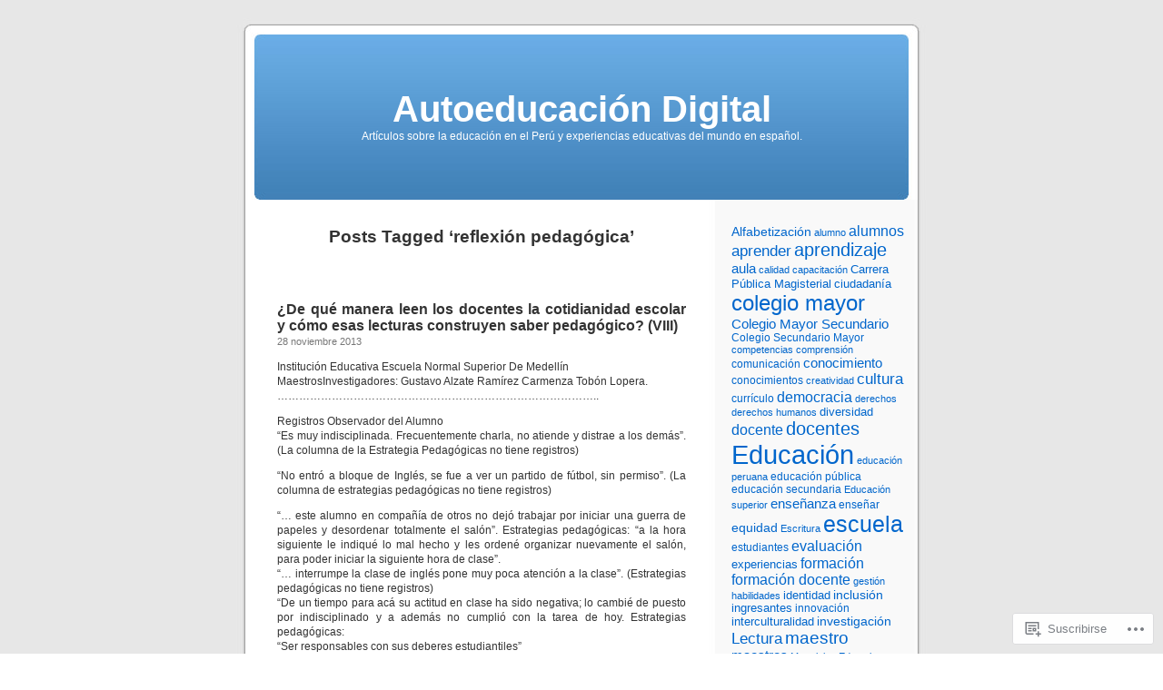

--- FILE ---
content_type: text/html; charset=UTF-8
request_url: https://saravia.wordpress.com/tag/reflexion-pedagogica/
body_size: 24385
content:
<!DOCTYPE html PUBLIC "-//W3C//DTD XHTML 1.0 Transitional//EN" "http://www.w3.org/TR/xhtml1/DTD/xhtml1-transitional.dtd">
<html xmlns="http://www.w3.org/1999/xhtml" lang="es">

<head profile="http://gmpg.org/xfn/11">
<meta http-equiv="Content-Type" content="text/html; charset=UTF-8" />
<title>reflexión pedagógica | Autoeducación Digital</title>
<link rel="pingback" href="https://saravia.wordpress.com/xmlrpc.php" />
<meta name='robots' content='max-image-preview:large' />
<link rel='dns-prefetch' href='//s0.wp.com' />
<link rel="alternate" type="application/rss+xml" title="Autoeducación Digital &raquo; Feed" href="https://saravia.wordpress.com/feed/" />
<link rel="alternate" type="application/rss+xml" title="Autoeducación Digital &raquo; Feed de los comentarios" href="https://saravia.wordpress.com/comments/feed/" />
<link rel="alternate" type="application/rss+xml" title="Autoeducación Digital &raquo; Etiqueta reflexión pedagógica del feed" href="https://saravia.wordpress.com/tag/reflexion-pedagogica/feed/" />
	<script type="text/javascript">
		/* <![CDATA[ */
		function addLoadEvent(func) {
			var oldonload = window.onload;
			if (typeof window.onload != 'function') {
				window.onload = func;
			} else {
				window.onload = function () {
					oldonload();
					func();
				}
			}
		}
		/* ]]> */
	</script>
	<style id='wp-emoji-styles-inline-css'>

	img.wp-smiley, img.emoji {
		display: inline !important;
		border: none !important;
		box-shadow: none !important;
		height: 1em !important;
		width: 1em !important;
		margin: 0 0.07em !important;
		vertical-align: -0.1em !important;
		background: none !important;
		padding: 0 !important;
	}
/*# sourceURL=wp-emoji-styles-inline-css */
</style>
<link crossorigin='anonymous' rel='stylesheet' id='all-css-2-1' href='/wp-content/plugins/gutenberg-core/v22.4.2/build/styles/block-library/style.min.css?m=1769608164i&cssminify=yes' type='text/css' media='all' />
<style id='wp-block-library-inline-css'>
.has-text-align-justify {
	text-align:justify;
}
.has-text-align-justify{text-align:justify;}

/*# sourceURL=wp-block-library-inline-css */
</style><style id='global-styles-inline-css'>
:root{--wp--preset--aspect-ratio--square: 1;--wp--preset--aspect-ratio--4-3: 4/3;--wp--preset--aspect-ratio--3-4: 3/4;--wp--preset--aspect-ratio--3-2: 3/2;--wp--preset--aspect-ratio--2-3: 2/3;--wp--preset--aspect-ratio--16-9: 16/9;--wp--preset--aspect-ratio--9-16: 9/16;--wp--preset--color--black: #000000;--wp--preset--color--cyan-bluish-gray: #abb8c3;--wp--preset--color--white: #ffffff;--wp--preset--color--pale-pink: #f78da7;--wp--preset--color--vivid-red: #cf2e2e;--wp--preset--color--luminous-vivid-orange: #ff6900;--wp--preset--color--luminous-vivid-amber: #fcb900;--wp--preset--color--light-green-cyan: #7bdcb5;--wp--preset--color--vivid-green-cyan: #00d084;--wp--preset--color--pale-cyan-blue: #8ed1fc;--wp--preset--color--vivid-cyan-blue: #0693e3;--wp--preset--color--vivid-purple: #9b51e0;--wp--preset--gradient--vivid-cyan-blue-to-vivid-purple: linear-gradient(135deg,rgb(6,147,227) 0%,rgb(155,81,224) 100%);--wp--preset--gradient--light-green-cyan-to-vivid-green-cyan: linear-gradient(135deg,rgb(122,220,180) 0%,rgb(0,208,130) 100%);--wp--preset--gradient--luminous-vivid-amber-to-luminous-vivid-orange: linear-gradient(135deg,rgb(252,185,0) 0%,rgb(255,105,0) 100%);--wp--preset--gradient--luminous-vivid-orange-to-vivid-red: linear-gradient(135deg,rgb(255,105,0) 0%,rgb(207,46,46) 100%);--wp--preset--gradient--very-light-gray-to-cyan-bluish-gray: linear-gradient(135deg,rgb(238,238,238) 0%,rgb(169,184,195) 100%);--wp--preset--gradient--cool-to-warm-spectrum: linear-gradient(135deg,rgb(74,234,220) 0%,rgb(151,120,209) 20%,rgb(207,42,186) 40%,rgb(238,44,130) 60%,rgb(251,105,98) 80%,rgb(254,248,76) 100%);--wp--preset--gradient--blush-light-purple: linear-gradient(135deg,rgb(255,206,236) 0%,rgb(152,150,240) 100%);--wp--preset--gradient--blush-bordeaux: linear-gradient(135deg,rgb(254,205,165) 0%,rgb(254,45,45) 50%,rgb(107,0,62) 100%);--wp--preset--gradient--luminous-dusk: linear-gradient(135deg,rgb(255,203,112) 0%,rgb(199,81,192) 50%,rgb(65,88,208) 100%);--wp--preset--gradient--pale-ocean: linear-gradient(135deg,rgb(255,245,203) 0%,rgb(182,227,212) 50%,rgb(51,167,181) 100%);--wp--preset--gradient--electric-grass: linear-gradient(135deg,rgb(202,248,128) 0%,rgb(113,206,126) 100%);--wp--preset--gradient--midnight: linear-gradient(135deg,rgb(2,3,129) 0%,rgb(40,116,252) 100%);--wp--preset--font-size--small: 13px;--wp--preset--font-size--medium: 20px;--wp--preset--font-size--large: 36px;--wp--preset--font-size--x-large: 42px;--wp--preset--font-family--albert-sans: 'Albert Sans', sans-serif;--wp--preset--font-family--alegreya: Alegreya, serif;--wp--preset--font-family--arvo: Arvo, serif;--wp--preset--font-family--bodoni-moda: 'Bodoni Moda', serif;--wp--preset--font-family--bricolage-grotesque: 'Bricolage Grotesque', sans-serif;--wp--preset--font-family--cabin: Cabin, sans-serif;--wp--preset--font-family--chivo: Chivo, sans-serif;--wp--preset--font-family--commissioner: Commissioner, sans-serif;--wp--preset--font-family--cormorant: Cormorant, serif;--wp--preset--font-family--courier-prime: 'Courier Prime', monospace;--wp--preset--font-family--crimson-pro: 'Crimson Pro', serif;--wp--preset--font-family--dm-mono: 'DM Mono', monospace;--wp--preset--font-family--dm-sans: 'DM Sans', sans-serif;--wp--preset--font-family--dm-serif-display: 'DM Serif Display', serif;--wp--preset--font-family--domine: Domine, serif;--wp--preset--font-family--eb-garamond: 'EB Garamond', serif;--wp--preset--font-family--epilogue: Epilogue, sans-serif;--wp--preset--font-family--fahkwang: Fahkwang, sans-serif;--wp--preset--font-family--figtree: Figtree, sans-serif;--wp--preset--font-family--fira-sans: 'Fira Sans', sans-serif;--wp--preset--font-family--fjalla-one: 'Fjalla One', sans-serif;--wp--preset--font-family--fraunces: Fraunces, serif;--wp--preset--font-family--gabarito: Gabarito, system-ui;--wp--preset--font-family--ibm-plex-mono: 'IBM Plex Mono', monospace;--wp--preset--font-family--ibm-plex-sans: 'IBM Plex Sans', sans-serif;--wp--preset--font-family--ibarra-real-nova: 'Ibarra Real Nova', serif;--wp--preset--font-family--instrument-serif: 'Instrument Serif', serif;--wp--preset--font-family--inter: Inter, sans-serif;--wp--preset--font-family--josefin-sans: 'Josefin Sans', sans-serif;--wp--preset--font-family--jost: Jost, sans-serif;--wp--preset--font-family--libre-baskerville: 'Libre Baskerville', serif;--wp--preset--font-family--libre-franklin: 'Libre Franklin', sans-serif;--wp--preset--font-family--literata: Literata, serif;--wp--preset--font-family--lora: Lora, serif;--wp--preset--font-family--merriweather: Merriweather, serif;--wp--preset--font-family--montserrat: Montserrat, sans-serif;--wp--preset--font-family--newsreader: Newsreader, serif;--wp--preset--font-family--noto-sans-mono: 'Noto Sans Mono', sans-serif;--wp--preset--font-family--nunito: Nunito, sans-serif;--wp--preset--font-family--open-sans: 'Open Sans', sans-serif;--wp--preset--font-family--overpass: Overpass, sans-serif;--wp--preset--font-family--pt-serif: 'PT Serif', serif;--wp--preset--font-family--petrona: Petrona, serif;--wp--preset--font-family--piazzolla: Piazzolla, serif;--wp--preset--font-family--playfair-display: 'Playfair Display', serif;--wp--preset--font-family--plus-jakarta-sans: 'Plus Jakarta Sans', sans-serif;--wp--preset--font-family--poppins: Poppins, sans-serif;--wp--preset--font-family--raleway: Raleway, sans-serif;--wp--preset--font-family--roboto: Roboto, sans-serif;--wp--preset--font-family--roboto-slab: 'Roboto Slab', serif;--wp--preset--font-family--rubik: Rubik, sans-serif;--wp--preset--font-family--rufina: Rufina, serif;--wp--preset--font-family--sora: Sora, sans-serif;--wp--preset--font-family--source-sans-3: 'Source Sans 3', sans-serif;--wp--preset--font-family--source-serif-4: 'Source Serif 4', serif;--wp--preset--font-family--space-mono: 'Space Mono', monospace;--wp--preset--font-family--syne: Syne, sans-serif;--wp--preset--font-family--texturina: Texturina, serif;--wp--preset--font-family--urbanist: Urbanist, sans-serif;--wp--preset--font-family--work-sans: 'Work Sans', sans-serif;--wp--preset--spacing--20: 0.44rem;--wp--preset--spacing--30: 0.67rem;--wp--preset--spacing--40: 1rem;--wp--preset--spacing--50: 1.5rem;--wp--preset--spacing--60: 2.25rem;--wp--preset--spacing--70: 3.38rem;--wp--preset--spacing--80: 5.06rem;--wp--preset--shadow--natural: 6px 6px 9px rgba(0, 0, 0, 0.2);--wp--preset--shadow--deep: 12px 12px 50px rgba(0, 0, 0, 0.4);--wp--preset--shadow--sharp: 6px 6px 0px rgba(0, 0, 0, 0.2);--wp--preset--shadow--outlined: 6px 6px 0px -3px rgb(255, 255, 255), 6px 6px rgb(0, 0, 0);--wp--preset--shadow--crisp: 6px 6px 0px rgb(0, 0, 0);}:where(body) { margin: 0; }:where(.is-layout-flex){gap: 0.5em;}:where(.is-layout-grid){gap: 0.5em;}body .is-layout-flex{display: flex;}.is-layout-flex{flex-wrap: wrap;align-items: center;}.is-layout-flex > :is(*, div){margin: 0;}body .is-layout-grid{display: grid;}.is-layout-grid > :is(*, div){margin: 0;}body{padding-top: 0px;padding-right: 0px;padding-bottom: 0px;padding-left: 0px;}:root :where(.wp-element-button, .wp-block-button__link){background-color: #32373c;border-width: 0;color: #fff;font-family: inherit;font-size: inherit;font-style: inherit;font-weight: inherit;letter-spacing: inherit;line-height: inherit;padding-top: calc(0.667em + 2px);padding-right: calc(1.333em + 2px);padding-bottom: calc(0.667em + 2px);padding-left: calc(1.333em + 2px);text-decoration: none;text-transform: inherit;}.has-black-color{color: var(--wp--preset--color--black) !important;}.has-cyan-bluish-gray-color{color: var(--wp--preset--color--cyan-bluish-gray) !important;}.has-white-color{color: var(--wp--preset--color--white) !important;}.has-pale-pink-color{color: var(--wp--preset--color--pale-pink) !important;}.has-vivid-red-color{color: var(--wp--preset--color--vivid-red) !important;}.has-luminous-vivid-orange-color{color: var(--wp--preset--color--luminous-vivid-orange) !important;}.has-luminous-vivid-amber-color{color: var(--wp--preset--color--luminous-vivid-amber) !important;}.has-light-green-cyan-color{color: var(--wp--preset--color--light-green-cyan) !important;}.has-vivid-green-cyan-color{color: var(--wp--preset--color--vivid-green-cyan) !important;}.has-pale-cyan-blue-color{color: var(--wp--preset--color--pale-cyan-blue) !important;}.has-vivid-cyan-blue-color{color: var(--wp--preset--color--vivid-cyan-blue) !important;}.has-vivid-purple-color{color: var(--wp--preset--color--vivid-purple) !important;}.has-black-background-color{background-color: var(--wp--preset--color--black) !important;}.has-cyan-bluish-gray-background-color{background-color: var(--wp--preset--color--cyan-bluish-gray) !important;}.has-white-background-color{background-color: var(--wp--preset--color--white) !important;}.has-pale-pink-background-color{background-color: var(--wp--preset--color--pale-pink) !important;}.has-vivid-red-background-color{background-color: var(--wp--preset--color--vivid-red) !important;}.has-luminous-vivid-orange-background-color{background-color: var(--wp--preset--color--luminous-vivid-orange) !important;}.has-luminous-vivid-amber-background-color{background-color: var(--wp--preset--color--luminous-vivid-amber) !important;}.has-light-green-cyan-background-color{background-color: var(--wp--preset--color--light-green-cyan) !important;}.has-vivid-green-cyan-background-color{background-color: var(--wp--preset--color--vivid-green-cyan) !important;}.has-pale-cyan-blue-background-color{background-color: var(--wp--preset--color--pale-cyan-blue) !important;}.has-vivid-cyan-blue-background-color{background-color: var(--wp--preset--color--vivid-cyan-blue) !important;}.has-vivid-purple-background-color{background-color: var(--wp--preset--color--vivid-purple) !important;}.has-black-border-color{border-color: var(--wp--preset--color--black) !important;}.has-cyan-bluish-gray-border-color{border-color: var(--wp--preset--color--cyan-bluish-gray) !important;}.has-white-border-color{border-color: var(--wp--preset--color--white) !important;}.has-pale-pink-border-color{border-color: var(--wp--preset--color--pale-pink) !important;}.has-vivid-red-border-color{border-color: var(--wp--preset--color--vivid-red) !important;}.has-luminous-vivid-orange-border-color{border-color: var(--wp--preset--color--luminous-vivid-orange) !important;}.has-luminous-vivid-amber-border-color{border-color: var(--wp--preset--color--luminous-vivid-amber) !important;}.has-light-green-cyan-border-color{border-color: var(--wp--preset--color--light-green-cyan) !important;}.has-vivid-green-cyan-border-color{border-color: var(--wp--preset--color--vivid-green-cyan) !important;}.has-pale-cyan-blue-border-color{border-color: var(--wp--preset--color--pale-cyan-blue) !important;}.has-vivid-cyan-blue-border-color{border-color: var(--wp--preset--color--vivid-cyan-blue) !important;}.has-vivid-purple-border-color{border-color: var(--wp--preset--color--vivid-purple) !important;}.has-vivid-cyan-blue-to-vivid-purple-gradient-background{background: var(--wp--preset--gradient--vivid-cyan-blue-to-vivid-purple) !important;}.has-light-green-cyan-to-vivid-green-cyan-gradient-background{background: var(--wp--preset--gradient--light-green-cyan-to-vivid-green-cyan) !important;}.has-luminous-vivid-amber-to-luminous-vivid-orange-gradient-background{background: var(--wp--preset--gradient--luminous-vivid-amber-to-luminous-vivid-orange) !important;}.has-luminous-vivid-orange-to-vivid-red-gradient-background{background: var(--wp--preset--gradient--luminous-vivid-orange-to-vivid-red) !important;}.has-very-light-gray-to-cyan-bluish-gray-gradient-background{background: var(--wp--preset--gradient--very-light-gray-to-cyan-bluish-gray) !important;}.has-cool-to-warm-spectrum-gradient-background{background: var(--wp--preset--gradient--cool-to-warm-spectrum) !important;}.has-blush-light-purple-gradient-background{background: var(--wp--preset--gradient--blush-light-purple) !important;}.has-blush-bordeaux-gradient-background{background: var(--wp--preset--gradient--blush-bordeaux) !important;}.has-luminous-dusk-gradient-background{background: var(--wp--preset--gradient--luminous-dusk) !important;}.has-pale-ocean-gradient-background{background: var(--wp--preset--gradient--pale-ocean) !important;}.has-electric-grass-gradient-background{background: var(--wp--preset--gradient--electric-grass) !important;}.has-midnight-gradient-background{background: var(--wp--preset--gradient--midnight) !important;}.has-small-font-size{font-size: var(--wp--preset--font-size--small) !important;}.has-medium-font-size{font-size: var(--wp--preset--font-size--medium) !important;}.has-large-font-size{font-size: var(--wp--preset--font-size--large) !important;}.has-x-large-font-size{font-size: var(--wp--preset--font-size--x-large) !important;}.has-albert-sans-font-family{font-family: var(--wp--preset--font-family--albert-sans) !important;}.has-alegreya-font-family{font-family: var(--wp--preset--font-family--alegreya) !important;}.has-arvo-font-family{font-family: var(--wp--preset--font-family--arvo) !important;}.has-bodoni-moda-font-family{font-family: var(--wp--preset--font-family--bodoni-moda) !important;}.has-bricolage-grotesque-font-family{font-family: var(--wp--preset--font-family--bricolage-grotesque) !important;}.has-cabin-font-family{font-family: var(--wp--preset--font-family--cabin) !important;}.has-chivo-font-family{font-family: var(--wp--preset--font-family--chivo) !important;}.has-commissioner-font-family{font-family: var(--wp--preset--font-family--commissioner) !important;}.has-cormorant-font-family{font-family: var(--wp--preset--font-family--cormorant) !important;}.has-courier-prime-font-family{font-family: var(--wp--preset--font-family--courier-prime) !important;}.has-crimson-pro-font-family{font-family: var(--wp--preset--font-family--crimson-pro) !important;}.has-dm-mono-font-family{font-family: var(--wp--preset--font-family--dm-mono) !important;}.has-dm-sans-font-family{font-family: var(--wp--preset--font-family--dm-sans) !important;}.has-dm-serif-display-font-family{font-family: var(--wp--preset--font-family--dm-serif-display) !important;}.has-domine-font-family{font-family: var(--wp--preset--font-family--domine) !important;}.has-eb-garamond-font-family{font-family: var(--wp--preset--font-family--eb-garamond) !important;}.has-epilogue-font-family{font-family: var(--wp--preset--font-family--epilogue) !important;}.has-fahkwang-font-family{font-family: var(--wp--preset--font-family--fahkwang) !important;}.has-figtree-font-family{font-family: var(--wp--preset--font-family--figtree) !important;}.has-fira-sans-font-family{font-family: var(--wp--preset--font-family--fira-sans) !important;}.has-fjalla-one-font-family{font-family: var(--wp--preset--font-family--fjalla-one) !important;}.has-fraunces-font-family{font-family: var(--wp--preset--font-family--fraunces) !important;}.has-gabarito-font-family{font-family: var(--wp--preset--font-family--gabarito) !important;}.has-ibm-plex-mono-font-family{font-family: var(--wp--preset--font-family--ibm-plex-mono) !important;}.has-ibm-plex-sans-font-family{font-family: var(--wp--preset--font-family--ibm-plex-sans) !important;}.has-ibarra-real-nova-font-family{font-family: var(--wp--preset--font-family--ibarra-real-nova) !important;}.has-instrument-serif-font-family{font-family: var(--wp--preset--font-family--instrument-serif) !important;}.has-inter-font-family{font-family: var(--wp--preset--font-family--inter) !important;}.has-josefin-sans-font-family{font-family: var(--wp--preset--font-family--josefin-sans) !important;}.has-jost-font-family{font-family: var(--wp--preset--font-family--jost) !important;}.has-libre-baskerville-font-family{font-family: var(--wp--preset--font-family--libre-baskerville) !important;}.has-libre-franklin-font-family{font-family: var(--wp--preset--font-family--libre-franklin) !important;}.has-literata-font-family{font-family: var(--wp--preset--font-family--literata) !important;}.has-lora-font-family{font-family: var(--wp--preset--font-family--lora) !important;}.has-merriweather-font-family{font-family: var(--wp--preset--font-family--merriweather) !important;}.has-montserrat-font-family{font-family: var(--wp--preset--font-family--montserrat) !important;}.has-newsreader-font-family{font-family: var(--wp--preset--font-family--newsreader) !important;}.has-noto-sans-mono-font-family{font-family: var(--wp--preset--font-family--noto-sans-mono) !important;}.has-nunito-font-family{font-family: var(--wp--preset--font-family--nunito) !important;}.has-open-sans-font-family{font-family: var(--wp--preset--font-family--open-sans) !important;}.has-overpass-font-family{font-family: var(--wp--preset--font-family--overpass) !important;}.has-pt-serif-font-family{font-family: var(--wp--preset--font-family--pt-serif) !important;}.has-petrona-font-family{font-family: var(--wp--preset--font-family--petrona) !important;}.has-piazzolla-font-family{font-family: var(--wp--preset--font-family--piazzolla) !important;}.has-playfair-display-font-family{font-family: var(--wp--preset--font-family--playfair-display) !important;}.has-plus-jakarta-sans-font-family{font-family: var(--wp--preset--font-family--plus-jakarta-sans) !important;}.has-poppins-font-family{font-family: var(--wp--preset--font-family--poppins) !important;}.has-raleway-font-family{font-family: var(--wp--preset--font-family--raleway) !important;}.has-roboto-font-family{font-family: var(--wp--preset--font-family--roboto) !important;}.has-roboto-slab-font-family{font-family: var(--wp--preset--font-family--roboto-slab) !important;}.has-rubik-font-family{font-family: var(--wp--preset--font-family--rubik) !important;}.has-rufina-font-family{font-family: var(--wp--preset--font-family--rufina) !important;}.has-sora-font-family{font-family: var(--wp--preset--font-family--sora) !important;}.has-source-sans-3-font-family{font-family: var(--wp--preset--font-family--source-sans-3) !important;}.has-source-serif-4-font-family{font-family: var(--wp--preset--font-family--source-serif-4) !important;}.has-space-mono-font-family{font-family: var(--wp--preset--font-family--space-mono) !important;}.has-syne-font-family{font-family: var(--wp--preset--font-family--syne) !important;}.has-texturina-font-family{font-family: var(--wp--preset--font-family--texturina) !important;}.has-urbanist-font-family{font-family: var(--wp--preset--font-family--urbanist) !important;}.has-work-sans-font-family{font-family: var(--wp--preset--font-family--work-sans) !important;}
/*# sourceURL=global-styles-inline-css */
</style>

<style id='classic-theme-styles-inline-css'>
.wp-block-button__link{background-color:#32373c;border-radius:9999px;box-shadow:none;color:#fff;font-size:1.125em;padding:calc(.667em + 2px) calc(1.333em + 2px);text-decoration:none}.wp-block-file__button{background:#32373c;color:#fff}.wp-block-accordion-heading{margin:0}.wp-block-accordion-heading__toggle{background-color:inherit!important;color:inherit!important}.wp-block-accordion-heading__toggle:not(:focus-visible){outline:none}.wp-block-accordion-heading__toggle:focus,.wp-block-accordion-heading__toggle:hover{background-color:inherit!important;border:none;box-shadow:none;color:inherit;padding:var(--wp--preset--spacing--20,1em) 0;text-decoration:none}.wp-block-accordion-heading__toggle:focus-visible{outline:auto;outline-offset:0}
/*# sourceURL=/wp-content/plugins/gutenberg-core/v22.4.2/build/styles/block-library/classic.min.css */
</style>
<link crossorigin='anonymous' rel='stylesheet' id='all-css-4-1' href='/_static/??-eJx9jtsKwjAQRH/IzZK2eHkQv6VJF43Ntks2afHvjQhVEHyZh+GcYXAV8POUacoosVzDpOhnF2c/KjbGHo0FDSyRINFiOhyC5o0AzY9Ixqvu8GuIC3y2EtWepc8vgmkIPUXiiv3TVqkOOCeJVKEmh8KQb1XUH+9doxSHY3Ep+BG3Xxc+20Nn96e2bZv7EwPwVzo=&cssminify=yes' type='text/css' media='all' />
<link crossorigin='anonymous' rel='stylesheet' id='all-css-6-1' href='/_static/??-eJzTLy/QTc7PK0nNK9HPLdUtyClNz8wr1i9KTcrJTwcy0/WTi5G5ekCujj52Temp+bo5+cmJJZn5eSgc3bScxMwikFb7XFtDE1NLExMLc0OTLACohS2q&cssminify=yes' type='text/css' media='all' />
<link crossorigin='anonymous' rel='stylesheet' id='print-css-7-1' href='/wp-content/mu-plugins/global-print/global-print.css?m=1465851035i&cssminify=yes' type='text/css' media='print' />
<style id='jetpack-global-styles-frontend-style-inline-css'>
:root { --font-headings: unset; --font-base: unset; --font-headings-default: -apple-system,BlinkMacSystemFont,"Segoe UI",Roboto,Oxygen-Sans,Ubuntu,Cantarell,"Helvetica Neue",sans-serif; --font-base-default: -apple-system,BlinkMacSystemFont,"Segoe UI",Roboto,Oxygen-Sans,Ubuntu,Cantarell,"Helvetica Neue",sans-serif;}
/*# sourceURL=jetpack-global-styles-frontend-style-inline-css */
</style>
<link crossorigin='anonymous' rel='stylesheet' id='all-css-10-1' href='/wp-content/themes/h4/global.css?m=1420737423i&cssminify=yes' type='text/css' media='all' />
<script type="text/javascript" id="wpcom-actionbar-placeholder-js-extra">
/* <![CDATA[ */
var actionbardata = {"siteID":"6073624","postID":"0","siteURL":"https://saravia.wordpress.com","xhrURL":"https://saravia.wordpress.com/wp-admin/admin-ajax.php","nonce":"568a300120","isLoggedIn":"","statusMessage":"","subsEmailDefault":"instantly","proxyScriptUrl":"https://s0.wp.com/wp-content/js/wpcom-proxy-request.js?m=1513050504i&amp;ver=20211021","i18n":{"followedText":"Las nuevas entradas de este sitio aparecer\u00e1n ahora en tu \u003Ca href=\"https://wordpress.com/reader\"\u003ELector\u003C/a\u003E","foldBar":"Contraer esta barra","unfoldBar":"Expandir esta barra","shortLinkCopied":"El enlace corto se ha copiado al portapapeles."}};
//# sourceURL=wpcom-actionbar-placeholder-js-extra
/* ]]> */
</script>
<script type="text/javascript" id="jetpack-mu-wpcom-settings-js-before">
/* <![CDATA[ */
var JETPACK_MU_WPCOM_SETTINGS = {"assetsUrl":"https://s0.wp.com/wp-content/mu-plugins/jetpack-mu-wpcom-plugin/sun/jetpack_vendor/automattic/jetpack-mu-wpcom/src/build/"};
//# sourceURL=jetpack-mu-wpcom-settings-js-before
/* ]]> */
</script>
<script crossorigin='anonymous' type='text/javascript'  src='/wp-content/js/rlt-proxy.js?m=1720530689i'></script>
<script type="text/javascript" id="rlt-proxy-js-after">
/* <![CDATA[ */
	rltInitialize( {"token":null,"iframeOrigins":["https:\/\/widgets.wp.com"]} );
//# sourceURL=rlt-proxy-js-after
/* ]]> */
</script>
<link rel="EditURI" type="application/rsd+xml" title="RSD" href="https://saravia.wordpress.com/xmlrpc.php?rsd" />
<meta name="generator" content="WordPress.com" />

<!-- Jetpack Open Graph Tags -->
<meta property="og:type" content="website" />
<meta property="og:title" content="reflexión pedagógica &#8211; Autoeducación Digital" />
<meta property="og:url" content="https://saravia.wordpress.com/tag/reflexion-pedagogica/" />
<meta property="og:site_name" content="Autoeducación Digital" />
<meta property="og:image" content="https://s0.wp.com/i/blank.jpg?m=1383295312i" />
<meta property="og:image:width" content="200" />
<meta property="og:image:height" content="200" />
<meta property="og:image:alt" content="" />
<meta property="og:locale" content="es_ES" />
<meta property="fb:app_id" content="249643311490" />

<!-- End Jetpack Open Graph Tags -->
<link rel="shortcut icon" type="image/x-icon" href="https://s0.wp.com/i/favicon.ico?m=1713425267i" sizes="16x16 24x24 32x32 48x48" />
<link rel="icon" type="image/x-icon" href="https://s0.wp.com/i/favicon.ico?m=1713425267i" sizes="16x16 24x24 32x32 48x48" />
<link rel="apple-touch-icon" href="https://s0.wp.com/i/webclip.png?m=1713868326i" />
<link rel='openid.server' href='https://saravia.wordpress.com/?openidserver=1' />
<link rel='openid.delegate' href='https://saravia.wordpress.com/' />
<link rel="search" type="application/opensearchdescription+xml" href="https://saravia.wordpress.com/osd.xml" title="Autoeducación Digital" />
<link rel="search" type="application/opensearchdescription+xml" href="https://s1.wp.com/opensearch.xml" title="WordPress.com" />
<style type='text/css'><!--
body { background: url("https://s0.wp.com/wp-content/themes/pub/kubrick/images/kubrickbgcolor.gif?m=1273203575i"); }
#page { background: url("https://s0.wp.com/wp-content/themes/pub/kubrick/images/kubrickbg.gif?m=1273203575i") repeat-y top; border: none; }
#header { background: url("https://s0.wp.com/wp-content/themes/pub/kubrick/images/kubrickheader.gif?m=1273203575i") no-repeat bottom center; }
#footer { background: url("https://s0.wp.com/wp-content/themes/pub/kubrick/images/kubrickfooter.gif?m=1273203575i") no-repeat bottom; border: none;}
#header { margin: 0 !important; margin: 0 0 0 1px; padding: 1px; height: 198px; width: 758px; }
#headerimg { margin: 7px 9px 0; height: 192px; width: 740px; }
#headerimg h1 a, #headerimg h1 a:visited, #headerimg .description { color: ; }
#headerimg h1 a, #headerimg .description { display:  }

	--></style><meta name="description" content="Entradas sobre reflexión pedagógica escritas por saravia" />
</head>
<body class="archive tag tag-reflexion-pedagogica tag-21475304 wp-theme-pubkubrick customizer-styles-applied jetpack-reblog-enabled">
<div id="page">

<div id="header">
	<div id="headerimg" onclick=" location.href='https://saravia.wordpress.com';" style="cursor: pointer;">
		<h1><a href="https://saravia.wordpress.com/">Autoeducación Digital</a></h1>
		<div class="description">Artículos sobre la educación en el Perú y experiencias educativas del mundo en español.</div>
	</div>
</div>
<hr />

	<div id="content" class="narrowcolumn">

		
 	   	  		<h2 class="pagetitle">Posts Tagged &#8216;reflexión pedagógica&#8217;</h2>
 	  

		<div class="navigation">
			<div class="alignleft"></div>
			<div class="alignright"></div>
		</div>

				<div class="post-1079 post type-post status-publish format-standard hentry category-uncategorized tag-alumno tag-clase tag-configuracion-social tag-discurso tag-estrategias-pedagogicas tag-maestro tag-perfil-de-estudiante-normalista tag-practica-pedagogica tag-reflexion-pedagogica tag-saber tag-saber-pedagogico">
				<h3 id="post-1079"><a href="https://saravia.wordpress.com/2013/11/28/de-que-manera-leen-los-docentes-la-cotidianidad-escolar-y-como-esas-lecturas-construyen-saber-pedagogico-viii/" rel="bookmark">¿De qué manera leen los docentes la cotidianidad escolar y cómo esas lecturas construyen saber pedagógico?&nbsp;(VIII)</a></h3>
				<small>28 noviembre 2013</small>

				<div class="entry">
					<p>Institución Educativa Escuela Normal Superior De Medellín<br />
MaestrosInvestigadores: Gustavo Alzate Ramírez Carmenza Tobón Lopera.<br />
&#8230;&#8230;&#8230;&#8230;&#8230;&#8230;&#8230;&#8230;&#8230;&#8230;&#8230;&#8230;&#8230;&#8230;&#8230;&#8230;&#8230;&#8230;&#8230;&#8230;&#8230;&#8230;&#8230;&#8230;&#8230;&#8230;&#8230;&#8230;&#8230;..</p>
<p>Registros Observador del Alumno<br />
“Es muy indisciplinada. Frecuentemente charla, no atiende y distrae a los demás”. (La columna de la Estrategia Pedagógicas no tiene registros)</p>
<p>“No entró a bloque de Inglés, se fue a ver un partido de fútbol, sin permiso”. (La columna de estrategias pedagógicas no tiene registros)</p>
<p>“… este alumno en compañía de otros no dejó trabajar por iniciar una guerra de papeles y desordenar totalmente el salón”. Estrategias pedagógicas: “a la hora siguiente le indiqué lo mal hecho y les ordené organizar nuevamente el salón, para poder iniciar la siguiente hora de clase”.<br />
“… interrumpe la clase de inglés pone muy poca atención a la clase”. (Estrategias pedagógicas no tiene registros)<br />
“De un tiempo para acá su actitud en clase ha sido negativa; lo cambié de puesto por indisciplinado y a además no cumplió con la tarea de hoy. Estrategias pedagógicas:<br />
“Ser responsables con sus deberes estudiantiles”<br />
“Al joven se le pide que se calme con sus gritos a destiempo.<br />
A lo que el joven responde “Yo soy dueño de mis actos y me calmaré cuando yo quiera”<br />
“Recuerde asumir los compromisos establecidos en el Manual de convivencia y observar un perfil acorde al perfil del estudiante normalista. M de C •P.3: 9 y 12”</p>
<p>La noción de discurso involucra unas formas de uso del lenguaje, un suceso de comunicación y una interacción verbal, entonces, un análisis de los signos, presentes en los discursos escolares posibilita la formulación de acercamientos para explicar las relaciones entre los aspectos comportados en la noción de discurso. </p>
<p>Si se parte de que toda configuración social es significativa, es impensable la convención social al margen de todo proceso de significación. Independientemente del tipo de lenguaje de que se trate, la necesidad de comunicación emerge paralelamente con la necesidad de organización social. El Discurso, por tanto, se entiende en este sentido como significación inherente a toda organización social. </p>
<p>La presente investigación es un texto, una muestra de este proceso semiótico que desemboca en un acto de comunicación: un nuevo proceso de semiosis del que se encarga, ahora, el lector. Es por ello que indicamos cautelosamente que si bien no podemos seguramente decir cuál es la mejor lectura de nuestra cotidianidad escolar, si podemos señalar cuáles han sido las lecturas desde las que se han aproximado las Maestras y Maestros de la Escuela Normal.</p>
<p>Saber pedagógico<br />
La reflexión pedagógica en nuestro país ha estado cruzada por distintos conceptos y prácticas. En las últimas décadas del siglo XX y en  el primer lustro de este milenio, las investigaciones le han otorgado diferentes estatutos a la pedagogía, nombrándola como Disciplina, como campo conceptual, como ciencia y como saber. </p>
<p>La pregunta por el saber y la ciencia ha interesado a las ciencias de la educación y a la Pedagogía. El grupo de investigación de las Prácticas Pedagógicas en Colombia, introduce y emplea esta noción en las investigaciones sobre Pedagogía al hacer uso de las herramientas  metodológicas de Foucault, presentes en la arqueología del saber, ya que permiten pensar con amplitud el saber escolar.</p>
<p>Nuestra investigación se inquieta por describir y explorar los saberes, intencionalidades, conceptos, nociones y referentes desde donde se enuncia y se nombra la escuela en su cotidianeidad, y desde allí, el maestro en su práctica pedagógica. Antes que explorar los dispositivos pedagógicos de la enseñanza, instaura la mirada en los dispositivos de la disciplina, entre ellos, el Manual de convivencia y los observadores como condición de funcionamiento, pero desbordando también un concepto reduccionista de enseñanza. Para este fin hacemos propias las palabras de Martínez (1990):</p>
<p>La enseñanza a la que apuntamos (aquella impensada hasta ahora), más que una práctica particular en un topos (espacio- tiempo) institucional, más que un concepto definido desde la lógica de la identidad, es por el contrario un ejercicio azaroso, una actitud vital, a la vez que una categoría cuyo sentido no es otro que la evocación del pensamiento, estableciendo con ello ya no simples relaciones instrumentales con la cultura, con los conocimientos, el lenguaje, la ética, etc., sino más bien resonancias, disonancias y aún consonancias con aquellos elementos que la atraviesan. (p. 170)</p>
<p>Ahora bien, ¿qué no es la enseñanza? No es solo la relación maestro alumno. No es solo la reproducción de una lógica clausurada dogmáticamente, no solo apunta al conocimiento como su único destino, no es solo la relación de un sujeto que da algo a otro, la enseñanza, no es solo el lugar de los procedimientos. </p>
<p>Martínez Boon nos plantea, de igual manera, aquello que sí es la enseñanza. Si la pedagogía se entiende como discurso y como práctica, el autor nos señala una tarea para la enseñanza por vía del pensamiento: </p>
<p>Se trata de construirla como un instrumento contra el poder y hacia un despliegue del pensamiento ¿Qué significa pensar desde esta dimensión? Pensar es un gesto que se proyecta, no como una sumatoria de la teoría y de la práctica, sino como una actitud frente al mundo y como una forma de proceder en el discurso. </p>
<p>La lectura arqueológica de Saber Pedagógico -aplicado al campo de la presente investigación-, permite leer en los escritos de los profesores, las posiciones de sujeto de saber, que puede asumir un maestro en nuestra formación social; así como la forma de aprender del alumno, la enunciación del conocimiento, el reconocimiento del aprendizaje y la manera de “educar” a los alumnos. En fin, aquello que debe hacer el maestro como sujeto que opera mediante un saber.</p>
<p>En los relatos de los maestros y maestras encontramos dos que se valen de referentes teóricos para hablar de su práctica pedagógica en la Escuela Normal: </p>
<p>Las puertas de mi escuela<br />
Relato de un profesor (2006)<br />
“Siento que hay más puertas cerradas que abiertas que dan una sensación de encierro y de no poder moverse con libertad justificada por una solución contra la inseguridad: pero más en el fondo está el temor al cobro económico por lo que nos hacen responsables y la falta de diseño de una estrategia que inculque y vivencie un verdadero sentido de pertenencia que piense más en el colectivo que en lo individual. </p>
<p>Las puertas a las que me refiero que necesitan abrirse para permitir algunos cambios que reclaman los jóvenes, son las de las salas de informática, la biblioteca, las salas de Física, de Química, de Ciencias Naturales, la Capilla y la Enfermería, salas que siempre deberían permanecer abiertas. Existen también puertas inexistes y necesarias que permitan un flujo de estudiantes ágil y seguro en las escaleras…”</p>
<p>Para el autor del escrito anterior, las puertas tienen tres condiciones de existencia: Primero, están cerradas o están abiertas, segundo, el que las puertas estén cerradas o abiertas lo determina la administración y tercero, hay unas puertas inexistentes pero que deben crearse. Aquí hay una mirada a la puerta como posibilidad, en la medida en que hablen universos múltiples hacia el conocimiento, pero también puede crearse la “puerta de la libertad”.</p>
<p>Las puertas de mi escuela<br />
Relato de un profesor (2006)<br />
“Es preocupante que nuestros jóvenes que son excelentespor su manejo, respeto y sumisión, a pesar de sus múltiples falencias, no se manifiesten en formación crítica, ni propongan alternativas de solución, siendo estas dos competencias básicas de la formación integral”</p>
<p>Este docente describe al estudiante Normalista con múltiples adjetivaciones: un “excelente sumiso” frente a las decisiones de los administrativos; un estudiante que no alcanza a ser crítico, ni propositivo. En la crítica que Mockus (1984) hace al cientifismo puesto en marcha en las décadas del 70 y del 80 por la tecnología educativa, establece como criterios válidos para la interacción que se lleva en la escuela los siguientes requisitos: la ausencia de formas de dominación que distorsionan el proceso de la comunicación y la disposición para tematizar y criticar racionalmente la tradición. La intervención pedagógica entendida como interacción que permite la crítica racional, será una posibilidad de construir saber pedagógico, de abrir puertas múltiples hacia una educación<br />
que vincule al estudiante con un proceso de emancipación.</p>
<p>En este segundo momento la lectura del educando, creemos, se hace en líneas compuestas. Desde la teoría cognitiva pero no en el contexto de producción de la teoría, como es apenas obvio, sino para adecuarla a la circulación de la escuela Normal; la otra línea de composición es desde la apropiación que hace la oficialidad o sea el Ministerio de Educación Nacional, en los Lineamientos Curriculares y en los Lineamientos para la redacción de logros. (¿Construcción de logros? No sabemos).</p>
<p>Trascribimos fragmentos, pues fiel a nuestra ruta investigativa, debemos leer la procedencia múltiple referencial de la construcción de saber y cómo una de sus características es la dispersión. Señalamos de soslayo que en las instituciones formadoras de formadores, el concepto adecuado no es capacitación sino precisamente formación. </p>
<p>Las puertas de mi escuela<br />
Relato de un profesor (2006)<br />
“… nuestros alumnos tienen falencias cognitivas que es nuestro deber detectar a la luz de unos conocimientos, unas teorías y unos criterios claros que permiten diseñar y ajustar un sistema de mejoramiento eficiente y confiable a este respecto”</p>
<p>La práctica pedagógica la cruzan discursos de múltiples procedencias. Por eso el Saber Pedagógico es un discurso que tiene que ver con la realidad, de ahí que se plantee el problema del sujeto observador de esa realidad: ¿pedagogo?, ¿docente?, ¿profesional?, ¿líder?, ¿demagogo?, y por qué no una pregunta ubicada en las fronteras entre lo “Normal y lo Patológico”.</p>
<p>El Saber Pedagógico desde la lectura arqueológica aplicada a los relatos nos ha mostrado que el saber pedagógico es un saber plural que permite múltiples lecturas de la cotidianidad y muchos de ellos arrojan más dispersión que sistematicidad.</p>
<p>Abordar el discurso pedagógico significó ponerlo en correlación con el campo institucional, con una serie de prácticas que se ejercen en la dispersión. Así en uno de los relatos de los maestros y maestras se propone mirar al estudiante desde el estatuto de la persona.</p>
<p>Las puertas de mi escuela<br />
Relato de un profesor (2006)<br />
“Los niños y los jóvenes estos sí que esperan cosas especiales: Esperan que la escuela les brinde un lugar donde comunicar sus inquietudes, donde buscar el amigo (a) que nunca olvidarán porque los acompañó en momentos decisivos de sus vidas, un lugar donde puedan olvidar los problemas de sus hogares o donde compartir los valores o vivencias de sus casas, un lugar donde se les tenga en cuenta como personas en formación”</p>
<p>Vestigios, trazos, de esa pedagogía humanista que no cesa de plantarse, más cuando muchas experiencias y teorías han tratado de fusionar marxismo y humanismo. Para la pedagogía humanista “la educación es una acción ejercida por un espíritu sobre un espíritu” (Nassif, 1958, p. 237). De ahí que la relación pedagógica sea “la acción de las conciencias unas sobre las otras” (Ibidem).</p>
<p>Ejercicio que busca llevar una conciencia inmadura a identificarse con una conciencia formada. Pero la acción pedagógica es posible porque la lección o el ejemplo del maestro, no son más que un llamado a las exigencias constitutivas del alumno, una invitación a desplegarse, a reunirse con el pensamiento o el acto propuesto para identificarse con ellos.</p>
<p>En el mismo relato, del maestro citado anteriormente, se plantea como un componente del acto pedagógico el ejercicio de la autoridad: </p>
<p>Las puertas de mi escuela<br />
Relato de un profesor (2006)</p>
<p>“Un lugar donde reclamar a gritos el ejercicio de la autoridad, aunque no se crea así, los jóvenes sienten que si se les corrige es porque son importantes para alguien, son reconocidos” </p>
<p>De ahí que este relato rescate el proyecto de vida, la administración como responsabilidad frente a este proyecto, y de esta manera se vincula al discurso de las pedagogías personalistas. Estas pedagogías tienen la personalidad humana como objetivo final de la educación, muy común a casi todas las pedagogías del siglo XX. </p>
<p>La pedagogía de la personalidad se caracteriza por conciliar la individualidad con la comunidad; el ser con el deber ser; la autoridad con la libertad (Nassif, 1958, p. 107). Dejar inquietudes bien fundadas para que los niños quieran seguir aprendiendo es una manera típica de construir saber pedagógico, es mucho de lo referido en esta narración. </p>
<p>Pero esto apenas es un resto, un vestigio, que se deja leer por momentos en la narración del maestro. </p>
<p>También se encuentra un oído atento y afectuoso, donde puede leer  que definitivamente el saber pedagógico está cruzado por el orden de lo simbólico, de la afectividad y de las disciplinas. El apartado del relato citado hace legible que se trata de conciliar la autoridad y la libertad. </p>
<p>Otra mirada que rescata el relato de otro profesor, hacia el estudiante, es la de sujeto de conocimiento:</p>
<p>Las puertas de mi escuela<br />
Relato de un profesor (2006)<br />
“Cognitivamente parto de un supuesto personal. Los únicos indicadores de avances y de falencias en el proceso cognitivo de los educandos son los registros académicos que realmente sabemos no son indicadores reales de habilidades cognitivas”</p>
<p>Después de este recorrido por las lecturas que desde el relato el maestro hace del estudiante, nos formulamos esta pregunta ¿circulan en la Normal discursos pedagógicos que lean y reconozcan al estudiante como sujeto de deseo?</p>
<p>Mockus et al (1995) cuando investigan las fronteras entre los lenguajes escolares y extraescolares, hablan de la existencia de una frontera más profunda, más clave en la vida escolar, puesto que estructura el  modo de ser de las vidas humanas, se trata de la frontera entre el deseo y la voluntad</p>
<p>Proponemos hablar de ‘pedagogías ascéticas’ para referirnos a aquellas que se basan en la discontinuidad y oposición entre voluntad y deseo, y llamar ‘pedagogías hedonistas’ a aquellas que desarrollan la posibilidad de formar una<br />
voluntad, sin contraponerla al deseo, en continuidad con este. (p. 51)<br />
En el ejercicio cotidiano de la práctica pedagógica, cada maestro revela, por así decirlo, un estilo pedagógico que se hace patente en las narraciones y en los registros del observador. En ejercicio de dicho estilo refuerza la voluntad del estudiante enfrentándolo un poco a sus inclinaciones o bien exaltando el deseo de indagación de algunos estudiantes al calificarlos en: (sigue en el próximo)</p>
									</div>

				<p class="postmetadata">Etiquetas:<a href="https://saravia.wordpress.com/tag/alumno/" rel="tag">alumno</a>, <a href="https://saravia.wordpress.com/tag/clase/" rel="tag">clase</a>, <a href="https://saravia.wordpress.com/tag/configuracion-social/" rel="tag">configuración social</a>, <a href="https://saravia.wordpress.com/tag/discurso/" rel="tag">discurso</a>, <a href="https://saravia.wordpress.com/tag/estrategias-pedagogicas/" rel="tag">estrategias pedagógicas</a>, <a href="https://saravia.wordpress.com/tag/maestro/" rel="tag">maestro</a>, <a href="https://saravia.wordpress.com/tag/perfil-de-estudiante-normalista/" rel="tag">perfil de estudiante normalista</a>, <a href="https://saravia.wordpress.com/tag/practica-pedagogica/" rel="tag">práctica pedagógica</a>, <a href="https://saravia.wordpress.com/tag/reflexion-pedagogica/" rel="tag">reflexión pedagógica</a>, <a href="https://saravia.wordpress.com/tag/saber/" rel="tag">saber</a>, <a href="https://saravia.wordpress.com/tag/saber-pedagogico/" rel="tag">saber pedagógico</a><br /> Publicado en <a href="https://saravia.wordpress.com/category/uncategorized/" rel="category tag">Uncategorized</a> |   <a href="https://saravia.wordpress.com/2013/11/28/de-que-manera-leen-los-docentes-la-cotidianidad-escolar-y-como-esas-lecturas-construyen-saber-pedagogico-viii/#respond">Leave a Comment &#187;</a></p>
			</div>

				<div class="post-759 post type-post status-publish format-standard hentry category-uncategorized tag-calidad-de-educacion tag-ciencia tag-educacion-para-todos tag-escuela tag-interaccion-permanente tag-libros-de-texto tag-perfil-del-ciudadano tag-procesos-de-aprendizaje tag-reflexion-pedagogica tag-sistema-paratextual tag-sociedad-del-conocimiento tag-tarea-educativa tag-tecnologia">
				<h3 id="post-759"><a href="https://saravia.wordpress.com/2013/05/28/reflexiones-pedagogicas-sobre-materiales-educativos/" rel="bookmark">REFLEXIONES PEDAGÓGICAS SOBRE MATERIALES&nbsp;EDUCATIVOS</a></h3>
				<small>28 mayo 2013</small>

				<div class="entry">
					<p>Luis Miguel Saravia Canales / Asesor Principal GTZ<br />
En: Materiales Educativos: Conceptos en construcción</p>
<p>0-0-0-0-0-0-0-0-0-0-0-0-0-0-0-0-0-0-0-0-0-0-0-0-0-0-0-0-0-0-0-0-0-0-0-0-0-0-0-0-0-0-0-0-0</p>
<p>Estamos terminando la década de los noventa en la cual se apostó por el cumplimiento de muchas metas educativas. Algunas de ellas avanzaron en la estrategia trazada; otras quedaron rezagadas por los ritmos y coyunturas de los tiempos vividos en nuestra región.<br />
En la variedad de los aportes, queremos abordar y destacar uno que el Convenio Andrés Bello con la colaboración de GTZ viene trabajando desde la década anterior. Los Materiales Educativos, tanto impresos, como no impresos. Este tema ha sido trabajado, aportando a los gobiernos de la región elementos para la dotación de libros de texto y ahora, en este último tramo, con la valoración de lo que significa trabajar con un sistema paratextual, en donde intervienen como desencadenadores de procesos de aprendizaje elementos que se utilizan previa reflexión teórica y preparación adecuada de las clases en los ejes temáticos de matemáticas, ciencias naturales y lecto-escritura.<br />
Desde hace una década se habla de la calidad de la educación. Evaluaciones del rendimiento escolar muestran que los resultados encontrados no alcanzan los logros esperados.<br />
Ensayos desde la normatividad 8siguiendo una tradicional costumbre legalista de nuestros pueblos), hasta la construcción de escuelas modernas, la capacitación docente y la dotación de materiales  no han podido alcanzar las metas propuestas. Una breve revista de esta década en donde se instauró la Educación para Todos, nos muestra un panorama, si no desalentador, sí preocupante. (Evaluación de Amán, de medio término del Plan de Acción de la Conferencia Mundial para Todos).</p>
<p>“Los sistemas educacionales, de capacitación y de ciencia y tecnología han experimentado en las últimas décadas una expansión cuantitativa notable, aunque incompleta, en la mayor parte de los países de la región. Presentan, sin embargo, obvias insuficiencias en lo que respecta a la calidad de sus resultados, a su pertenencia con respecto a los requerimientos del entorno económico y social y al grado de equidad con que acceden a ellos los distintos estratos de la sociedad. Su institucionalidad tiene a la rigidez, a la burocratización y a una escasa vinculación con el entorno externo. La década pasada, marcada por la restricción de recursos públicos, la creciente apertura a la economía internacional, y la democratización, configura el fin de un ciclo y hace impostergable la transición hacia un período cuyo dinamismo y desempeño están marcados por el grado de centralidad que las sociedades otorguen a la educación y la producción de conocimiento” (Educación y conocimiento para la Transformación productiva con equidad. CEPAL-UNESCO, Santiago de Chile, 1992.).<br />
Verdades de puño entero que en nuestra región nos siguen interrogando y exigiendo y en donde los códigos de la modernidad siguen ampliando las brechas históricas y las de reciente data. El perfil de ciudadano que exige la sociedad moderna no sólo se caracteriza la incorporación de la racionalidad instrumental y el proceso técnico, sino por lograr ser un conjunto orgánico de ciudadanos que reflexionen sobre sí mismos, que determinen sus demandas, que se integren internamente, que respondan a su entorno cambiante y que resuelvan complejos problemas. Esto pasa por revalorar nuestra propia identidad cultural, que debe ser el punto de partida para asimilar de manera selectiva y útil los denominados avances globales de la ciencia y la tecnología y aprovechar mejor las respuestas que surgen de la propia acumulación cultural. Esto significa nuestra propia valorización cultural implica aceptar el carácter cultural propio de cada región, de cada país, producto de la pluralidad de nuestras raíces y de nuestra particular trayectoria histórica.(AGUILAR SOTO, Juan Francisco. “De Viajes, viajeros y laberintos”. INNOVE Instituto de Innovaciones Educativas. IDEP y Fundacion CEPECS. . Santafé de Bogotá. Colombia.)</p>
<p>Está de moda decir que nos acercamos a la sociedad del conocimiento, de los aprendizajes significativos, de la apropiación de saberes, de nuevos conocimientos, de la incorporación de nuevas tecnologías a la escuela; y nos olvidamos u obviamos el terminar de concebir un modelo educativo diseñado y adecuado a nuestra idiosincrasia de ser latinoamericanos.</p>
<p>Los modelos que ofrece hoy la sociedad de la competitividad, de la eficacia y de la eficiencia, tienen muchos elementos y razonamientos interesantes, pero adolecen de algo sustantivo para la educación: la pedagogía. (RUBIO,Juan Vicente…. De viajes, hechicerías y laberintos. Prólogo del libro de Aguilar Soto). Una reflexión pedagógica, tercamente mantenida por nuestras escuelas latinoamericanas, es hoy poco valorada.  De un lado el padre y la madre de familia quiere que el/la niñ@ vaya a la escuela para que aprenda a leer y escribir, y que se entrene haciendo cuentas, sin pensar que la educación que requiere el ser humano no es instrumental, no se reduce a movimientos mecánicos. Habilidades, destrezas, competencias que buscan aprestar al alumno y la alumna para el trabajo, para que se inserte al proceso de producción, dentro de un modelo de desarrollo poco conocido, pero que mantiene una brecha enorme entre los diversos estratos sociales.</p>
<p>¿Se ha preguntado el padre y la madre de familia ¿qué significa educar, enseñar? ¿se ha preocupado por la calidad de maestr@ que tiene su hij@? ¿Qué criterios han tenido para elegir la escuela de sus hij@s? ¿Conoce al director/a, a los profesores y profesoras? ¿Se interesa por lo que sus hij@ aprende? Y así podríamos seguir interrogando y con cierta malicia encontraremos respuestas contradictorias o aceptables palabras para inhibirse de dar una opinión.</p>
<p>La complejidad de la tarea educativa es tal que muchas veces los planificadores se olvidan de las pequeñas cosas que son instrumentos de los maestros y maestras para desarrollar procesos de aprendizaje y desencadenar la inventiva, la creatividad, la iniciativa, la participación de los alumnos, la solidaridad, el compañerismo. Esas pequeñas cosas que “adornan”, “decoran” las salas de clase no son otras que los materiales educativos impresos y no impresos.</p>
<p>Estas pequeñas cosas, estos pequeños juguetes, que desde nuestra atalaya de adultos no encierran misterios, son instrumentos, elementos que le sirven a la imaginación del niño y de la niña, con la intermediación del maestr@ para aprender, para apropiarse de nuevos conocimientos, para generar su propia manera de expresarse, es decir para poner las bases de su conocimiento científico, lúdico, interpersonal, espacial, corporal, musical, verbal, lógico matemático.</p>
<p>Muchas cosas que existen en la escuela y que se aprenden como “verdades consagradas”, debe ser cambiadas para obtener productos socialmente construidos desde los niños y las niñas, desde la interacción permanente, desde el discurrir en el aula, en los espacios de aprendizaje, desde la intervención en la asamblea.</p>
<p>Los materiales educativos permiten a nuestros niños y niñas empezar a construir sus conocimientos, aprender nuevas cosas desde aquello que les resulta más afín, que lo puedan manipular, experimentar, demostrar. Un aula y un@ maestr@ que permita a un alumno o alumna discurrir por este camino que abre muchas posibilidades de aprender, de conocer, de interactuar y de afirmarse como personas en libertad.</p>
<p>Los materiales educativos desde esta perspectiva son los elementos que nustr@s maestros y maestras deben empezar a conocer y aprender a utilizar, no para llamar la atención o motivar solamente a l@s niñ@s en las clases, sino por el contrario para que a través de su monitoreo l@s alumn@s vayan descubriendo los nuevos campos del saber.</p>
<p>Un rescate de estos instrumentos, que conlleva una revaloración del aula (que no deben ser cuatro paredes de cualquier casa), un diseño de los espacios con mobiliario adecuado a la edad, un/a profesor/a preparad@, son un aporte significativo para la calidad de la educación. No podemos tener esperanza de insertarnos en la sociedad del conocimiento si nuestros niños y niñas no han aprendido a pensar, a interrogar, a cuestionar, a formular sus propias conclusiones, a plantear alternativas, a expresarse con propiedad.</p>
<p>Sin embargo allí no se agota el reto. Los materiales educativos no impresos es importante utilizarlos pues van más allá que la motivación del libro de texto, láminas y prototipos. E  nuestra sociedad moderna, los conocimientos están contenidos en múltiples fuentes: bibliotecas, bancos de datos, prensa, manuales, revistas, medios de comunicación socia. El educador /a y l@s educand@s podrán acceder a ellos en la medida que hayan aprendido a usarlos. Por eso, todo programa educativo debe establecer una forma de acceso al conocimiento incorporando estas fuentes como diversas formas de material educativo.</p>
<p>&#8212;&#8212;&#8212;&#8212;&#8212;&#8212;&#8212;&#8212;&#8212;&#8212;&#8212;&#8212;&#8212;&#8212;&#8212;&#8212;&#8212;&#8212;&#8212;&#8211;0&#8212;&#8212;&#8212;&#8212;&#8212;&#8212;&#8212;&#8212;&#8212;&#8212;&#8212;&#8212;&#8212;&#8212;&#8212;&#8212;&#8212;&#8212;&#8212;&#8212;&#8212;&#8212;&#8212;&#8211;</p>
									</div>

				<p class="postmetadata">Etiquetas:<a href="https://saravia.wordpress.com/tag/calidad-de-educacion/" rel="tag">calidad de educación</a>, <a href="https://saravia.wordpress.com/tag/ciencia/" rel="tag">ciencia</a>, <a href="https://saravia.wordpress.com/tag/educacion-para-todos/" rel="tag">educación para todos</a>, <a href="https://saravia.wordpress.com/tag/escuela/" rel="tag">escuela</a>, <a href="https://saravia.wordpress.com/tag/interaccion-permanente/" rel="tag">interacción permanente</a>, <a href="https://saravia.wordpress.com/tag/libros-de-texto/" rel="tag">libros de texto</a>, <a href="https://saravia.wordpress.com/tag/perfil-del-ciudadano/" rel="tag">perfil del ciudadano</a>, <a href="https://saravia.wordpress.com/tag/procesos-de-aprendizaje/" rel="tag">procesos de aprendizaje</a>, <a href="https://saravia.wordpress.com/tag/reflexion-pedagogica/" rel="tag">reflexión pedagógica</a>, <a href="https://saravia.wordpress.com/tag/sistema-paratextual/" rel="tag">sistema paratextual</a>, <a href="https://saravia.wordpress.com/tag/sociedad-del-conocimiento/" rel="tag">sociedad del conocimiento</a>, <a href="https://saravia.wordpress.com/tag/tarea-educativa/" rel="tag">tarea educativa</a>, <a href="https://saravia.wordpress.com/tag/tecnologia/" rel="tag">tecnología</a><br /> Publicado en <a href="https://saravia.wordpress.com/category/uncategorized/" rel="category tag">Uncategorized</a> |   <a href="https://saravia.wordpress.com/2013/05/28/reflexiones-pedagogicas-sobre-materiales-educativos/#respond">Leave a Comment &#187;</a></p>
			</div>

		
		<div class="navigation">
			<div class="alignleft"></div>
			<div class="alignright"></div>
		</div>

	
	</div>

	<div id="sidebar">
			<ul>
			<li id="wp_tag_cloud-2" class="widget wp_widget_tag_cloud"><h2 class="widgettitle"></h2>
<a href="https://saravia.wordpress.com/tag/alfabetizacion/" class="tag-cloud-link tag-link-218199 tag-link-position-1" style="font-size: 10.725663716814pt;" aria-label="Alfabetización (19 elementos)">Alfabetización</a>
<a href="https://saravia.wordpress.com/tag/alumno/" class="tag-cloud-link tag-link-815039 tag-link-position-2" style="font-size: 8pt;" aria-label="alumno (11 elementos)">alumno</a>
<a href="https://saravia.wordpress.com/tag/alumnos/" class="tag-cloud-link tag-link-89661 tag-link-position-3" style="font-size: 12.336283185841pt;" aria-label="alumnos (26 elementos)">alumnos</a>
<a href="https://saravia.wordpress.com/tag/aprender/" class="tag-cloud-link tag-link-62442 tag-link-position-4" style="font-size: 12.58407079646pt;" aria-label="aprender (27 elementos)">aprender</a>
<a href="https://saravia.wordpress.com/tag/aprendizaje/" class="tag-cloud-link tag-link-113531 tag-link-position-5" style="font-size: 14.938053097345pt;" aria-label="aprendizaje (43 elementos)">aprendizaje</a>
<a href="https://saravia.wordpress.com/tag/aula/" class="tag-cloud-link tag-link-174375 tag-link-position-6" style="font-size: 11.469026548673pt;" aria-label="aula (22 elementos)">aula</a>
<a href="https://saravia.wordpress.com/tag/calidad/" class="tag-cloud-link tag-link-73259 tag-link-position-7" style="font-size: 8.3716814159292pt;" aria-label="calidad (12 elementos)">calidad</a>
<a href="https://saravia.wordpress.com/tag/capacitacion/" class="tag-cloud-link tag-link-140642 tag-link-position-8" style="font-size: 8.3716814159292pt;" aria-label="capacitación (12 elementos)">capacitación</a>
<a href="https://saravia.wordpress.com/tag/carrera-publica-magisterial/" class="tag-cloud-link tag-link-14509148 tag-link-position-9" style="font-size: 9.4867256637168pt;" aria-label="Carrera Pública Magisterial (15 elementos)">Carrera Pública Magisterial</a>
<a href="https://saravia.wordpress.com/tag/ciudadania/" class="tag-cloud-link tag-link-444204 tag-link-position-10" style="font-size: 9.858407079646pt;" aria-label="ciudadanía (16 elementos)">ciudadanía</a>
<a href="https://saravia.wordpress.com/tag/colegio-mayor/" class="tag-cloud-link tag-link-1396622 tag-link-position-11" style="font-size: 18.159292035398pt;" aria-label="colegio mayor (79 elementos)">colegio mayor</a>
<a href="https://saravia.wordpress.com/tag/colegio-mayor-secundario/" class="tag-cloud-link tag-link-27995860 tag-link-position-12" style="font-size: 11.221238938053pt;" aria-label="Colegio Mayor Secundario (21 elementos)">Colegio Mayor Secundario</a>
<a href="https://saravia.wordpress.com/tag/colegio-secundario-mayor/" class="tag-cloud-link tag-link-38500014 tag-link-position-13" style="font-size: 8.8672566371681pt;" aria-label="Colegio Secundario Mayor (13 elementos)">Colegio Secundario Mayor</a>
<a href="https://saravia.wordpress.com/tag/competencias/" class="tag-cloud-link tag-link-93425 tag-link-position-14" style="font-size: 8.3716814159292pt;" aria-label="competencias (12 elementos)">competencias</a>
<a href="https://saravia.wordpress.com/tag/comprension/" class="tag-cloud-link tag-link-589066 tag-link-position-15" style="font-size: 8pt;" aria-label="comprensión (11 elementos)">comprensión</a>
<a href="https://saravia.wordpress.com/tag/comunicacion/" class="tag-cloud-link tag-link-10394 tag-link-position-16" style="font-size: 8.8672566371681pt;" aria-label="comunicación (13 elementos)">comunicación</a>
<a href="https://saravia.wordpress.com/tag/conocimiento/" class="tag-cloud-link tag-link-255148 tag-link-position-17" style="font-size: 11.221238938053pt;" aria-label="conocimiento (21 elementos)">conocimiento</a>
<a href="https://saravia.wordpress.com/tag/conocimientos/" class="tag-cloud-link tag-link-34739 tag-link-position-18" style="font-size: 9.2389380530973pt;" aria-label="conocimientos (14 elementos)">conocimientos</a>
<a href="https://saravia.wordpress.com/tag/creatividad/" class="tag-cloud-link tag-link-4854 tag-link-position-19" style="font-size: 8pt;" aria-label="creatividad (11 elementos)">creatividad</a>
<a href="https://saravia.wordpress.com/tag/cultura/" class="tag-cloud-link tag-link-2367 tag-link-position-20" style="font-size: 12.70796460177pt;" aria-label="cultura (28 elementos)">cultura</a>
<a href="https://saravia.wordpress.com/tag/curriculo/" class="tag-cloud-link tag-link-93426 tag-link-position-21" style="font-size: 9.2389380530973pt;" aria-label="currículo (14 elementos)">currículo</a>
<a href="https://saravia.wordpress.com/tag/democracia/" class="tag-cloud-link tag-link-257589 tag-link-position-22" style="font-size: 12.088495575221pt;" aria-label="democracia (25 elementos)">democracia</a>
<a href="https://saravia.wordpress.com/tag/derechos/" class="tag-cloud-link tag-link-160137 tag-link-position-23" style="font-size: 8pt;" aria-label="derechos (11 elementos)">derechos</a>
<a href="https://saravia.wordpress.com/tag/derechos-humanos/" class="tag-cloud-link tag-link-31684 tag-link-position-24" style="font-size: 8.3716814159292pt;" aria-label="derechos humanos (12 elementos)">derechos humanos</a>
<a href="https://saravia.wordpress.com/tag/diversidad/" class="tag-cloud-link tag-link-597473 tag-link-position-25" style="font-size: 9.4867256637168pt;" aria-label="diversidad (15 elementos)">diversidad</a>
<a href="https://saravia.wordpress.com/tag/docente/" class="tag-cloud-link tag-link-435838 tag-link-position-26" style="font-size: 12.088495575221pt;" aria-label="docente (25 elementos)">docente</a>
<a href="https://saravia.wordpress.com/tag/docentes/" class="tag-cloud-link tag-link-437939 tag-link-position-27" style="font-size: 14.690265486726pt;" aria-label="docentes (41 elementos)">docentes</a>
<a href="https://saravia.wordpress.com/tag/educacion/" class="tag-cloud-link tag-link-1305 tag-link-position-28" style="font-size: 22pt;" aria-label="Educación (163 elementos)">Educación</a>
<a href="https://saravia.wordpress.com/tag/educacion-peruana/" class="tag-cloud-link tag-link-1887634 tag-link-position-29" style="font-size: 8.3716814159292pt;" aria-label="educación peruana (12 elementos)">educación peruana</a>
<a href="https://saravia.wordpress.com/tag/educacion-publica/" class="tag-cloud-link tag-link-1387954 tag-link-position-30" style="font-size: 9.2389380530973pt;" aria-label="educación pública (14 elementos)">educación pública</a>
<a href="https://saravia.wordpress.com/tag/educacion-secundaria/" class="tag-cloud-link tag-link-1241271 tag-link-position-31" style="font-size: 9.2389380530973pt;" aria-label="educación secundaria (14 elementos)">educación secundaria</a>
<a href="https://saravia.wordpress.com/tag/educacion-superior/" class="tag-cloud-link tag-link-631512 tag-link-position-32" style="font-size: 8.3716814159292pt;" aria-label="Educación superior (12 elementos)">Educación superior</a>
<a href="https://saravia.wordpress.com/tag/ensenanza/" class="tag-cloud-link tag-link-332964 tag-link-position-33" style="font-size: 11.469026548673pt;" aria-label="enseñanza (22 elementos)">enseñanza</a>
<a href="https://saravia.wordpress.com/tag/ensenar/" class="tag-cloud-link tag-link-1613135 tag-link-position-34" style="font-size: 8.8672566371681pt;" aria-label="enseñar (13 elementos)">enseñar</a>
<a href="https://saravia.wordpress.com/tag/equidad/" class="tag-cloud-link tag-link-376664 tag-link-position-35" style="font-size: 10.230088495575pt;" aria-label="equidad (17 elementos)">equidad</a>
<a href="https://saravia.wordpress.com/tag/escritura/" class="tag-cloud-link tag-link-174197 tag-link-position-36" style="font-size: 8.3716814159292pt;" aria-label="Escritura (12 elementos)">Escritura</a>
<a href="https://saravia.wordpress.com/tag/escuela/" class="tag-cloud-link tag-link-31077 tag-link-position-37" style="font-size: 18.407079646018pt;" aria-label="escuela (83 elementos)">escuela</a>
<a href="https://saravia.wordpress.com/tag/estudiantes/" class="tag-cloud-link tag-link-112596 tag-link-position-38" style="font-size: 8.8672566371681pt;" aria-label="estudiantes (13 elementos)">estudiantes</a>
<a href="https://saravia.wordpress.com/tag/evaluacion/" class="tag-cloud-link tag-link-107055 tag-link-position-39" style="font-size: 12.336283185841pt;" aria-label="evaluación (26 elementos)">evaluación</a>
<a href="https://saravia.wordpress.com/tag/experiencias/" class="tag-cloud-link tag-link-6954 tag-link-position-40" style="font-size: 9.858407079646pt;" aria-label="experiencias (16 elementos)">experiencias</a>
<a href="https://saravia.wordpress.com/tag/formacion/" class="tag-cloud-link tag-link-115174 tag-link-position-41" style="font-size: 12.336283185841pt;" aria-label="formación (26 elementos)">formación</a>
<a href="https://saravia.wordpress.com/tag/formacion-docente/" class="tag-cloud-link tag-link-976091 tag-link-position-42" style="font-size: 11.716814159292pt;" aria-label="formación docente (23 elementos)">formación docente</a>
<a href="https://saravia.wordpress.com/tag/gestion/" class="tag-cloud-link tag-link-155032 tag-link-position-43" style="font-size: 8pt;" aria-label="gestión (11 elementos)">gestión</a>
<a href="https://saravia.wordpress.com/tag/habilidades/" class="tag-cloud-link tag-link-256629 tag-link-position-44" style="font-size: 8pt;" aria-label="habilidades (11 elementos)">habilidades</a>
<a href="https://saravia.wordpress.com/tag/identidad/" class="tag-cloud-link tag-link-6289 tag-link-position-45" style="font-size: 9.858407079646pt;" aria-label="identidad (16 elementos)">identidad</a>
<a href="https://saravia.wordpress.com/tag/inclusion/" class="tag-cloud-link tag-link-147862 tag-link-position-46" style="font-size: 10.230088495575pt;" aria-label="inclusión (17 elementos)">inclusión</a>
<a href="https://saravia.wordpress.com/tag/ingresantes/" class="tag-cloud-link tag-link-4804988 tag-link-position-47" style="font-size: 9.4867256637168pt;" aria-label="ingresantes (15 elementos)">ingresantes</a>
<a href="https://saravia.wordpress.com/tag/innovacion/" class="tag-cloud-link tag-link-1937 tag-link-position-48" style="font-size: 9.2389380530973pt;" aria-label="innovación (14 elementos)">innovación</a>
<a href="https://saravia.wordpress.com/tag/interculturalidad/" class="tag-cloud-link tag-link-309876 tag-link-position-49" style="font-size: 9.4867256637168pt;" aria-label="interculturalidad (15 elementos)">interculturalidad</a>
<a href="https://saravia.wordpress.com/tag/investigacion/" class="tag-cloud-link tag-link-10921 tag-link-position-50" style="font-size: 10.230088495575pt;" aria-label="investigación (17 elementos)">investigación</a>
<a href="https://saravia.wordpress.com/tag/lectura/" class="tag-cloud-link tag-link-9003 tag-link-position-51" style="font-size: 12.70796460177pt;" aria-label="Lectura (28 elementos)">Lectura</a>
<a href="https://saravia.wordpress.com/tag/maestro/" class="tag-cloud-link tag-link-219152 tag-link-position-52" style="font-size: 13.946902654867pt;" aria-label="maestro (35 elementos)">maestro</a>
<a href="https://saravia.wordpress.com/tag/maestros/" class="tag-cloud-link tag-link-141588 tag-link-position-53" style="font-size: 10.973451327434pt;" aria-label="maestros (20 elementos)">maestros</a>
<a href="https://saravia.wordpress.com/tag/materiales-educativos/" class="tag-cloud-link tag-link-688985 tag-link-position-54" style="font-size: 8pt;" aria-label="Materiales Educativos (11 elementos)">Materiales Educativos</a>
<a href="https://saravia.wordpress.com/tag/ministerio-de-educacion/" class="tag-cloud-link tag-link-404737 tag-link-position-55" style="font-size: 11.964601769912pt;" aria-label="Ministerio de Educación (24 elementos)">Ministerio de Educación</a>
<a href="https://saravia.wordpress.com/tag/ministro-de-educacion/" class="tag-cloud-link tag-link-6148434 tag-link-position-56" style="font-size: 8pt;" aria-label="ministro de educación (11 elementos)">ministro de educación</a>
<a href="https://saravia.wordpress.com/tag/neoliberalismo/" class="tag-cloud-link tag-link-525597 tag-link-position-57" style="font-size: 8pt;" aria-label="neoliberalismo (11 elementos)">neoliberalismo</a>
<a href="https://saravia.wordpress.com/tag/padres-de-familia/" class="tag-cloud-link tag-link-3773005 tag-link-position-58" style="font-size: 8pt;" aria-label="padres de familia (11 elementos)">padres de familia</a>
<a href="https://saravia.wordpress.com/tag/pedagogia/" class="tag-cloud-link tag-link-74413 tag-link-position-59" style="font-size: 11.964601769912pt;" aria-label="Pedagogía (24 elementos)">Pedagogía</a>
<a href="https://saravia.wordpress.com/tag/politica-educativa/" class="tag-cloud-link tag-link-278558 tag-link-position-60" style="font-size: 15.805309734513pt;" aria-label="Política educativa (50 elementos)">Política educativa</a>
<a href="https://saravia.wordpress.com/tag/politicas-publicas/" class="tag-cloud-link tag-link-128638 tag-link-position-61" style="font-size: 8.8672566371681pt;" aria-label="políticas públicas (13 elementos)">políticas públicas</a>
<a href="https://saravia.wordpress.com/tag/postulantes/" class="tag-cloud-link tag-link-9988213 tag-link-position-62" style="font-size: 12.58407079646pt;" aria-label="postulantes (27 elementos)">postulantes</a>
<a href="https://saravia.wordpress.com/tag/profesor/" class="tag-cloud-link tag-link-486189 tag-link-position-63" style="font-size: 8.3716814159292pt;" aria-label="Profesor (12 elementos)">Profesor</a>
<a href="https://saravia.wordpress.com/tag/profesorado/" class="tag-cloud-link tag-link-183571 tag-link-position-64" style="font-size: 8.8672566371681pt;" aria-label="profesorado (13 elementos)">profesorado</a>
<a href="https://saravia.wordpress.com/tag/promesas/" class="tag-cloud-link tag-link-156199 tag-link-position-65" style="font-size: 8pt;" aria-label="promesas (11 elementos)">promesas</a>
<a href="https://saravia.wordpress.com/tag/practica/" class="tag-cloud-link tag-link-164094 tag-link-position-66" style="font-size: 11.221238938053pt;" aria-label="práctica (21 elementos)">práctica</a>
<a href="https://saravia.wordpress.com/tag/practica-pedagogica/" class="tag-cloud-link tag-link-5295342 tag-link-position-67" style="font-size: 8.8672566371681pt;" aria-label="práctica pedagógica (13 elementos)">práctica pedagógica</a>
<a href="https://saravia.wordpress.com/tag/practicas-pedagogicas/" class="tag-cloud-link tag-link-8223991 tag-link-position-68" style="font-size: 10.230088495575pt;" aria-label="prácticas pedagógicas (17 elementos)">prácticas pedagógicas</a>
<a href="https://saravia.wordpress.com/tag/resultados/" class="tag-cloud-link tag-link-46056 tag-link-position-69" style="font-size: 8.3716814159292pt;" aria-label="resultados (12 elementos)">resultados</a>
<a href="https://saravia.wordpress.com/tag/saber/" class="tag-cloud-link tag-link-281362 tag-link-position-70" style="font-size: 9.858407079646pt;" aria-label="saber (16 elementos)">saber</a>
<a href="https://saravia.wordpress.com/tag/saber-pedagogico/" class="tag-cloud-link tag-link-20109512 tag-link-position-71" style="font-size: 13.079646017699pt;" aria-label="saber pedagógico (30 elementos)">saber pedagógico</a>
<a href="https://saravia.wordpress.com/tag/sistema-educativo/" class="tag-cloud-link tag-link-964547 tag-link-position-72" style="font-size: 9.4867256637168pt;" aria-label="sistema educativo (15 elementos)">sistema educativo</a>
<a href="https://saravia.wordpress.com/tag/sociedad/" class="tag-cloud-link tag-link-5934 tag-link-position-73" style="font-size: 10.725663716814pt;" aria-label="sociedad (19 elementos)">sociedad</a>
<a href="https://saravia.wordpress.com/tag/tecnologia/" class="tag-cloud-link tag-link-758 tag-link-position-74" style="font-size: 8.8672566371681pt;" aria-label="tecnología (13 elementos)">tecnología</a>
<a href="https://saravia.wordpress.com/tag/valores/" class="tag-cloud-link tag-link-136577 tag-link-position-75" style="font-size: 10.973451327434pt;" aria-label="valores (20 elementos)">valores</a></li>
		</ul>
	</div>



<hr />
<div id="footer">
	<p>
		 <a href="https://wordpress.com/es/?ref=footer_blog" rel="nofollow">Blog de WordPress.com.</a>
		<br /><a href="https://saravia.wordpress.com/feed/">Entries (RSS)</a> and <a href="https://saravia.wordpress.com/comments/feed/">Comments (RSS)</a>.	</p>
</div>
</div>

<!--  -->
<script type="speculationrules">
{"prefetch":[{"source":"document","where":{"and":[{"href_matches":"/*"},{"not":{"href_matches":["/wp-*.php","/wp-admin/*","/files/*","/wp-content/*","/wp-content/plugins/*","/wp-content/themes/pub/kubrick/*","/*\\?(.+)"]}},{"not":{"selector_matches":"a[rel~=\"nofollow\"]"}},{"not":{"selector_matches":".no-prefetch, .no-prefetch a"}}]},"eagerness":"conservative"}]}
</script>
<script type="text/javascript" src="//0.gravatar.com/js/hovercards/hovercards.min.js?ver=202605924dcd77a86c6f1d3698ec27fc5da92b28585ddad3ee636c0397cf312193b2a1" id="grofiles-cards-js"></script>
<script type="text/javascript" id="wpgroho-js-extra">
/* <![CDATA[ */
var WPGroHo = {"my_hash":""};
//# sourceURL=wpgroho-js-extra
/* ]]> */
</script>
<script crossorigin='anonymous' type='text/javascript'  src='/wp-content/mu-plugins/gravatar-hovercards/wpgroho.js?m=1610363240i'></script>

	<script>
		// Initialize and attach hovercards to all gravatars
		( function() {
			function init() {
				if ( typeof Gravatar === 'undefined' ) {
					return;
				}

				if ( typeof Gravatar.init !== 'function' ) {
					return;
				}

				Gravatar.profile_cb = function ( hash, id ) {
					WPGroHo.syncProfileData( hash, id );
				};

				Gravatar.my_hash = WPGroHo.my_hash;
				Gravatar.init(
					'body',
					'#wp-admin-bar-my-account',
					{
						i18n: {
							'Edit your profile →': 'Edita tu perfil →',
							'View profile →': 'Ver perfil →',
							'Contact': 'Contacto',
							'Send money': 'Enviar dinero',
							'Sorry, we are unable to load this Gravatar profile.': 'No hemos podido cargar este perfil de Gravatar.',
							'Gravatar not found.': 'Gravatar not found.',
							'Too Many Requests.': 'Demasiadas solicitudes.',
							'Internal Server Error.': 'Error interno del servidor.',
							'Is this you?': '¿Eres tú?',
							'Claim your free profile.': 'Claim your free profile.',
							'Email': 'Correo electrónico',
							'Home Phone': 'Teléfono de casa',
							'Work Phone': 'Teléfono de trabajo',
							'Cell Phone': 'Cell Phone',
							'Contact Form': 'Formulario de contacto',
							'Calendar': 'Calendario',
						},
					}
				);
			}

			if ( document.readyState !== 'loading' ) {
				init();
			} else {
				document.addEventListener( 'DOMContentLoaded', init );
			}
		} )();
	</script>

		<div style="display:none">
	</div>
		<div id="actionbar" dir="ltr" style="display: none;"
			class="actnbr-pub-kubrick actnbr-has-follow actnbr-has-actions">
		<ul>
								<li class="actnbr-btn actnbr-hidden">
								<a class="actnbr-action actnbr-actn-follow " href="">
			<svg class="gridicon" height="20" width="20" xmlns="http://www.w3.org/2000/svg" viewBox="0 0 20 20"><path clip-rule="evenodd" d="m4 4.5h12v6.5h1.5v-6.5-1.5h-1.5-12-1.5v1.5 10.5c0 1.1046.89543 2 2 2h7v-1.5h-7c-.27614 0-.5-.2239-.5-.5zm10.5 2h-9v1.5h9zm-5 3h-4v1.5h4zm3.5 1.5h-1v1h1zm-1-1.5h-1.5v1.5 1 1.5h1.5 1 1.5v-1.5-1-1.5h-1.5zm-2.5 2.5h-4v1.5h4zm6.5 1.25h1.5v2.25h2.25v1.5h-2.25v2.25h-1.5v-2.25h-2.25v-1.5h2.25z"  fill-rule="evenodd"></path></svg>
			<span>Suscribirse</span>
		</a>
		<a class="actnbr-action actnbr-actn-following  no-display" href="">
			<svg class="gridicon" height="20" width="20" xmlns="http://www.w3.org/2000/svg" viewBox="0 0 20 20"><path fill-rule="evenodd" clip-rule="evenodd" d="M16 4.5H4V15C4 15.2761 4.22386 15.5 4.5 15.5H11.5V17H4.5C3.39543 17 2.5 16.1046 2.5 15V4.5V3H4H16H17.5V4.5V12.5H16V4.5ZM5.5 6.5H14.5V8H5.5V6.5ZM5.5 9.5H9.5V11H5.5V9.5ZM12 11H13V12H12V11ZM10.5 9.5H12H13H14.5V11V12V13.5H13H12H10.5V12V11V9.5ZM5.5 12H9.5V13.5H5.5V12Z" fill="#008A20"></path><path class="following-icon-tick" d="M13.5 16L15.5 18L19 14.5" stroke="#008A20" stroke-width="1.5"></path></svg>
			<span>Suscrito</span>
		</a>
							<div class="actnbr-popover tip tip-top-left actnbr-notice" id="follow-bubble">
							<div class="tip-arrow"></div>
							<div class="tip-inner actnbr-follow-bubble">
															<ul>
											<li class="actnbr-sitename">
			<a href="https://saravia.wordpress.com">
				<img loading='lazy' alt='' src='https://s0.wp.com/i/logo/wpcom-gray-white.png?m=1479929237i' srcset='https://s0.wp.com/i/logo/wpcom-gray-white.png 1x' class='avatar avatar-50' height='50' width='50' />				Autoeducación Digital			</a>
		</li>
										<div class="actnbr-message no-display"></div>
									<form method="post" action="https://subscribe.wordpress.com" accept-charset="utf-8" style="display: none;">
																						<div class="actnbr-follow-count">Únete a otros 160 suscriptores</div>
																					<div>
										<input type="email" name="email" placeholder="Introduce tu dirección de correo electrónico" class="actnbr-email-field" aria-label="Introduce tu dirección de correo electrónico" />
										</div>
										<input type="hidden" name="action" value="subscribe" />
										<input type="hidden" name="blog_id" value="6073624" />
										<input type="hidden" name="source" value="https://saravia.wordpress.com/tag/reflexion-pedagogica/" />
										<input type="hidden" name="sub-type" value="actionbar-follow" />
										<input type="hidden" id="_wpnonce" name="_wpnonce" value="ecbffd8b67" />										<div class="actnbr-button-wrap">
											<button type="submit" value="Suscríbeme">
												Suscríbeme											</button>
										</div>
									</form>
									<li class="actnbr-login-nudge">
										<div>
											¿Ya tienes una cuenta de WordPress.com? <a href="https://wordpress.com/log-in?redirect_to=https%3A%2F%2Fsaravia.wordpress.com%2F2013%2F11%2F28%2Fde-que-manera-leen-los-docentes-la-cotidianidad-escolar-y-como-esas-lecturas-construyen-saber-pedagogico-viii%2F&#038;signup_flow=account">Inicia sesión</a>.										</div>
									</li>
								</ul>
															</div>
						</div>
					</li>
							<li class="actnbr-ellipsis actnbr-hidden">
				<svg class="gridicon gridicons-ellipsis" height="24" width="24" xmlns="http://www.w3.org/2000/svg" viewBox="0 0 24 24"><g><path d="M7 12c0 1.104-.896 2-2 2s-2-.896-2-2 .896-2 2-2 2 .896 2 2zm12-2c-1.104 0-2 .896-2 2s.896 2 2 2 2-.896 2-2-.896-2-2-2zm-7 0c-1.104 0-2 .896-2 2s.896 2 2 2 2-.896 2-2-.896-2-2-2z"/></g></svg>				<div class="actnbr-popover tip tip-top-left actnbr-more">
					<div class="tip-arrow"></div>
					<div class="tip-inner">
						<ul>
								<li class="actnbr-sitename">
			<a href="https://saravia.wordpress.com">
				<img loading='lazy' alt='' src='https://s0.wp.com/i/logo/wpcom-gray-white.png?m=1479929237i' srcset='https://s0.wp.com/i/logo/wpcom-gray-white.png 1x' class='avatar avatar-50' height='50' width='50' />				Autoeducación Digital			</a>
		</li>
								<li class="actnbr-folded-follow">
										<a class="actnbr-action actnbr-actn-follow " href="">
			<svg class="gridicon" height="20" width="20" xmlns="http://www.w3.org/2000/svg" viewBox="0 0 20 20"><path clip-rule="evenodd" d="m4 4.5h12v6.5h1.5v-6.5-1.5h-1.5-12-1.5v1.5 10.5c0 1.1046.89543 2 2 2h7v-1.5h-7c-.27614 0-.5-.2239-.5-.5zm10.5 2h-9v1.5h9zm-5 3h-4v1.5h4zm3.5 1.5h-1v1h1zm-1-1.5h-1.5v1.5 1 1.5h1.5 1 1.5v-1.5-1-1.5h-1.5zm-2.5 2.5h-4v1.5h4zm6.5 1.25h1.5v2.25h2.25v1.5h-2.25v2.25h-1.5v-2.25h-2.25v-1.5h2.25z"  fill-rule="evenodd"></path></svg>
			<span>Suscribirse</span>
		</a>
		<a class="actnbr-action actnbr-actn-following  no-display" href="">
			<svg class="gridicon" height="20" width="20" xmlns="http://www.w3.org/2000/svg" viewBox="0 0 20 20"><path fill-rule="evenodd" clip-rule="evenodd" d="M16 4.5H4V15C4 15.2761 4.22386 15.5 4.5 15.5H11.5V17H4.5C3.39543 17 2.5 16.1046 2.5 15V4.5V3H4H16H17.5V4.5V12.5H16V4.5ZM5.5 6.5H14.5V8H5.5V6.5ZM5.5 9.5H9.5V11H5.5V9.5ZM12 11H13V12H12V11ZM10.5 9.5H12H13H14.5V11V12V13.5H13H12H10.5V12V11V9.5ZM5.5 12H9.5V13.5H5.5V12Z" fill="#008A20"></path><path class="following-icon-tick" d="M13.5 16L15.5 18L19 14.5" stroke="#008A20" stroke-width="1.5"></path></svg>
			<span>Suscrito</span>
		</a>
								</li>
														<li class="actnbr-signup"><a href="https://wordpress.com/start/">Regístrate</a></li>
							<li class="actnbr-login"><a href="https://wordpress.com/log-in?redirect_to=https%3A%2F%2Fsaravia.wordpress.com%2F2013%2F11%2F28%2Fde-que-manera-leen-los-docentes-la-cotidianidad-escolar-y-como-esas-lecturas-construyen-saber-pedagogico-viii%2F&#038;signup_flow=account">Iniciar sesión</a></li>
															<li class="flb-report">
									<a href="https://wordpress.com/abuse/?report_url=https://saravia.wordpress.com" target="_blank" rel="noopener noreferrer">
										Denunciar este contenido									</a>
								</li>
															<li class="actnbr-reader">
									<a href="https://wordpress.com/reader/feeds/521867">
										Ver el sitio en el Lector									</a>
								</li>
															<li class="actnbr-subs">
									<a href="https://subscribe.wordpress.com/">Gestionar las suscripciones</a>
								</li>
																<li class="actnbr-fold"><a href="">Contraer esta barra</a></li>
														</ul>
					</div>
				</div>
			</li>
		</ul>
	</div>
	
<script>
window.addEventListener( "DOMContentLoaded", function( event ) {
	var link = document.createElement( "link" );
	link.href = "/wp-content/mu-plugins/actionbar/actionbar.css?v=20250116";
	link.type = "text/css";
	link.rel = "stylesheet";
	document.head.appendChild( link );

	var script = document.createElement( "script" );
	script.src = "/wp-content/mu-plugins/actionbar/actionbar.js?v=20250204";
	document.body.appendChild( script );
} );
</script>

	
	<script type="text/javascript">
		(function () {
			var wpcom_reblog = {
				source: 'toolbar',

				toggle_reblog_box_flair: function (obj_id, post_id) {

					// Go to site selector. This will redirect to their blog if they only have one.
					const postEndpoint = `https://wordpress.com/post`;

					// Ideally we would use the permalink here, but fortunately this will be replaced with the 
					// post permalink in the editor.
					const originalURL = `${ document.location.href }?page_id=${ post_id }`; 
					
					const url =
						postEndpoint +
						'?url=' +
						encodeURIComponent( originalURL ) +
						'&is_post_share=true' +
						'&v=5';

					const redirect = function () {
						if (
							! window.open( url, '_blank' )
						) {
							location.href = url;
						}
					};

					if ( /Firefox/.test( navigator.userAgent ) ) {
						setTimeout( redirect, 0 );
					} else {
						redirect();
					}
				},
			};

			window.wpcom_reblog = wpcom_reblog;
		})();
	</script>
<script id="wp-emoji-settings" type="application/json">
{"baseUrl":"https://s0.wp.com/wp-content/mu-plugins/wpcom-smileys/twemoji/2/72x72/","ext":".png","svgUrl":"https://s0.wp.com/wp-content/mu-plugins/wpcom-smileys/twemoji/2/svg/","svgExt":".svg","source":{"concatemoji":"/wp-includes/js/wp-emoji-release.min.js?m=1764078722i&ver=6.9-RC2-61304"}}
</script>
<script type="module">
/* <![CDATA[ */
/*! This file is auto-generated */
const a=JSON.parse(document.getElementById("wp-emoji-settings").textContent),o=(window._wpemojiSettings=a,"wpEmojiSettingsSupports"),s=["flag","emoji"];function i(e){try{var t={supportTests:e,timestamp:(new Date).valueOf()};sessionStorage.setItem(o,JSON.stringify(t))}catch(e){}}function c(e,t,n){e.clearRect(0,0,e.canvas.width,e.canvas.height),e.fillText(t,0,0);t=new Uint32Array(e.getImageData(0,0,e.canvas.width,e.canvas.height).data);e.clearRect(0,0,e.canvas.width,e.canvas.height),e.fillText(n,0,0);const a=new Uint32Array(e.getImageData(0,0,e.canvas.width,e.canvas.height).data);return t.every((e,t)=>e===a[t])}function p(e,t){e.clearRect(0,0,e.canvas.width,e.canvas.height),e.fillText(t,0,0);var n=e.getImageData(16,16,1,1);for(let e=0;e<n.data.length;e++)if(0!==n.data[e])return!1;return!0}function u(e,t,n,a){switch(t){case"flag":return n(e,"\ud83c\udff3\ufe0f\u200d\u26a7\ufe0f","\ud83c\udff3\ufe0f\u200b\u26a7\ufe0f")?!1:!n(e,"\ud83c\udde8\ud83c\uddf6","\ud83c\udde8\u200b\ud83c\uddf6")&&!n(e,"\ud83c\udff4\udb40\udc67\udb40\udc62\udb40\udc65\udb40\udc6e\udb40\udc67\udb40\udc7f","\ud83c\udff4\u200b\udb40\udc67\u200b\udb40\udc62\u200b\udb40\udc65\u200b\udb40\udc6e\u200b\udb40\udc67\u200b\udb40\udc7f");case"emoji":return!a(e,"\ud83e\u1fac8")}return!1}function f(e,t,n,a){let r;const o=(r="undefined"!=typeof WorkerGlobalScope&&self instanceof WorkerGlobalScope?new OffscreenCanvas(300,150):document.createElement("canvas")).getContext("2d",{willReadFrequently:!0}),s=(o.textBaseline="top",o.font="600 32px Arial",{});return e.forEach(e=>{s[e]=t(o,e,n,a)}),s}function r(e){var t=document.createElement("script");t.src=e,t.defer=!0,document.head.appendChild(t)}a.supports={everything:!0,everythingExceptFlag:!0},new Promise(t=>{let n=function(){try{var e=JSON.parse(sessionStorage.getItem(o));if("object"==typeof e&&"number"==typeof e.timestamp&&(new Date).valueOf()<e.timestamp+604800&&"object"==typeof e.supportTests)return e.supportTests}catch(e){}return null}();if(!n){if("undefined"!=typeof Worker&&"undefined"!=typeof OffscreenCanvas&&"undefined"!=typeof URL&&URL.createObjectURL&&"undefined"!=typeof Blob)try{var e="postMessage("+f.toString()+"("+[JSON.stringify(s),u.toString(),c.toString(),p.toString()].join(",")+"));",a=new Blob([e],{type:"text/javascript"});const r=new Worker(URL.createObjectURL(a),{name:"wpTestEmojiSupports"});return void(r.onmessage=e=>{i(n=e.data),r.terminate(),t(n)})}catch(e){}i(n=f(s,u,c,p))}t(n)}).then(e=>{for(const n in e)a.supports[n]=e[n],a.supports.everything=a.supports.everything&&a.supports[n],"flag"!==n&&(a.supports.everythingExceptFlag=a.supports.everythingExceptFlag&&a.supports[n]);var t;a.supports.everythingExceptFlag=a.supports.everythingExceptFlag&&!a.supports.flag,a.supports.everything||((t=a.source||{}).concatemoji?r(t.concatemoji):t.wpemoji&&t.twemoji&&(r(t.twemoji),r(t.wpemoji)))});
//# sourceURL=/wp-includes/js/wp-emoji-loader.min.js
/* ]]> */
</script>
<script src="//stats.wp.com/w.js?68" defer></script> <script type="text/javascript">
_tkq = window._tkq || [];
_stq = window._stq || [];
_tkq.push(['storeContext', {'blog_id':'6073624','blog_tz':'-5','user_lang':'es','blog_lang':'es','user_id':'0'}]);
		// Prevent sending pageview tracking from WP-Admin pages.
		_stq.push(['view', {'blog':'6073624','v':'wpcom','tz':'-5','user_id':'0','arch_tag':'reflexion-pedagogica','arch_results':'2','subd':'saravia'}]);
		_stq.push(['extra', {'crypt':'[base64]'}]);
_stq.push([ 'clickTrackerInit', '6073624', '0' ]);
</script>
<noscript><img src="https://pixel.wp.com/b.gif?v=noscript" style="height:1px;width:1px;overflow:hidden;position:absolute;bottom:1px;" alt="" /></noscript>
<meta id="bilmur" property="bilmur:data" content="" data-provider="wordpress.com" data-service="simple" data-site-tz="Etc/GMT+5" data-custom-props="{&quot;logged_in&quot;:&quot;0&quot;,&quot;wptheme&quot;:&quot;pub\/kubrick&quot;,&quot;wptheme_is_block&quot;:&quot;0&quot;}"  >
		<script defer src="/wp-content/js/bilmur.min.js?i=17&amp;m=202605"></script> 	</body>
</html>
